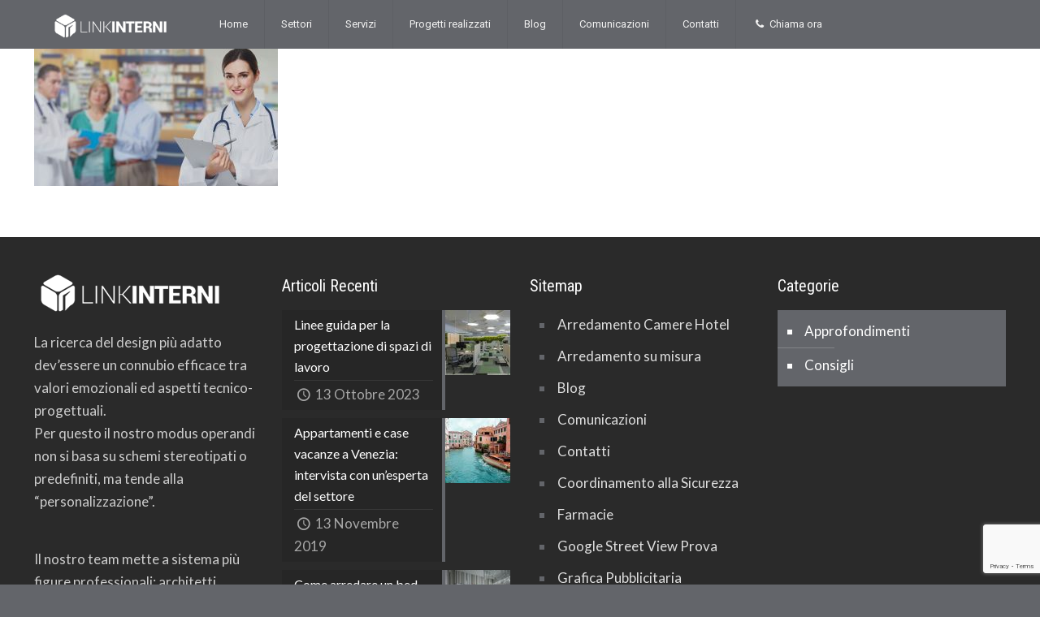

--- FILE ---
content_type: text/html; charset=utf-8
request_url: https://www.google.com/recaptcha/api2/anchor?ar=1&k=6LeFst8ZAAAAAHMq76L7jMcF_koJrYS6NFf6_b1T&co=aHR0cHM6Ly93d3cubGlua2ludGVybmkuY29tOjQ0Mw..&hl=en&v=N67nZn4AqZkNcbeMu4prBgzg&size=invisible&anchor-ms=20000&execute-ms=30000&cb=4rvdk4kbton3
body_size: 48780
content:
<!DOCTYPE HTML><html dir="ltr" lang="en"><head><meta http-equiv="Content-Type" content="text/html; charset=UTF-8">
<meta http-equiv="X-UA-Compatible" content="IE=edge">
<title>reCAPTCHA</title>
<style type="text/css">
/* cyrillic-ext */
@font-face {
  font-family: 'Roboto';
  font-style: normal;
  font-weight: 400;
  font-stretch: 100%;
  src: url(//fonts.gstatic.com/s/roboto/v48/KFO7CnqEu92Fr1ME7kSn66aGLdTylUAMa3GUBHMdazTgWw.woff2) format('woff2');
  unicode-range: U+0460-052F, U+1C80-1C8A, U+20B4, U+2DE0-2DFF, U+A640-A69F, U+FE2E-FE2F;
}
/* cyrillic */
@font-face {
  font-family: 'Roboto';
  font-style: normal;
  font-weight: 400;
  font-stretch: 100%;
  src: url(//fonts.gstatic.com/s/roboto/v48/KFO7CnqEu92Fr1ME7kSn66aGLdTylUAMa3iUBHMdazTgWw.woff2) format('woff2');
  unicode-range: U+0301, U+0400-045F, U+0490-0491, U+04B0-04B1, U+2116;
}
/* greek-ext */
@font-face {
  font-family: 'Roboto';
  font-style: normal;
  font-weight: 400;
  font-stretch: 100%;
  src: url(//fonts.gstatic.com/s/roboto/v48/KFO7CnqEu92Fr1ME7kSn66aGLdTylUAMa3CUBHMdazTgWw.woff2) format('woff2');
  unicode-range: U+1F00-1FFF;
}
/* greek */
@font-face {
  font-family: 'Roboto';
  font-style: normal;
  font-weight: 400;
  font-stretch: 100%;
  src: url(//fonts.gstatic.com/s/roboto/v48/KFO7CnqEu92Fr1ME7kSn66aGLdTylUAMa3-UBHMdazTgWw.woff2) format('woff2');
  unicode-range: U+0370-0377, U+037A-037F, U+0384-038A, U+038C, U+038E-03A1, U+03A3-03FF;
}
/* math */
@font-face {
  font-family: 'Roboto';
  font-style: normal;
  font-weight: 400;
  font-stretch: 100%;
  src: url(//fonts.gstatic.com/s/roboto/v48/KFO7CnqEu92Fr1ME7kSn66aGLdTylUAMawCUBHMdazTgWw.woff2) format('woff2');
  unicode-range: U+0302-0303, U+0305, U+0307-0308, U+0310, U+0312, U+0315, U+031A, U+0326-0327, U+032C, U+032F-0330, U+0332-0333, U+0338, U+033A, U+0346, U+034D, U+0391-03A1, U+03A3-03A9, U+03B1-03C9, U+03D1, U+03D5-03D6, U+03F0-03F1, U+03F4-03F5, U+2016-2017, U+2034-2038, U+203C, U+2040, U+2043, U+2047, U+2050, U+2057, U+205F, U+2070-2071, U+2074-208E, U+2090-209C, U+20D0-20DC, U+20E1, U+20E5-20EF, U+2100-2112, U+2114-2115, U+2117-2121, U+2123-214F, U+2190, U+2192, U+2194-21AE, U+21B0-21E5, U+21F1-21F2, U+21F4-2211, U+2213-2214, U+2216-22FF, U+2308-230B, U+2310, U+2319, U+231C-2321, U+2336-237A, U+237C, U+2395, U+239B-23B7, U+23D0, U+23DC-23E1, U+2474-2475, U+25AF, U+25B3, U+25B7, U+25BD, U+25C1, U+25CA, U+25CC, U+25FB, U+266D-266F, U+27C0-27FF, U+2900-2AFF, U+2B0E-2B11, U+2B30-2B4C, U+2BFE, U+3030, U+FF5B, U+FF5D, U+1D400-1D7FF, U+1EE00-1EEFF;
}
/* symbols */
@font-face {
  font-family: 'Roboto';
  font-style: normal;
  font-weight: 400;
  font-stretch: 100%;
  src: url(//fonts.gstatic.com/s/roboto/v48/KFO7CnqEu92Fr1ME7kSn66aGLdTylUAMaxKUBHMdazTgWw.woff2) format('woff2');
  unicode-range: U+0001-000C, U+000E-001F, U+007F-009F, U+20DD-20E0, U+20E2-20E4, U+2150-218F, U+2190, U+2192, U+2194-2199, U+21AF, U+21E6-21F0, U+21F3, U+2218-2219, U+2299, U+22C4-22C6, U+2300-243F, U+2440-244A, U+2460-24FF, U+25A0-27BF, U+2800-28FF, U+2921-2922, U+2981, U+29BF, U+29EB, U+2B00-2BFF, U+4DC0-4DFF, U+FFF9-FFFB, U+10140-1018E, U+10190-1019C, U+101A0, U+101D0-101FD, U+102E0-102FB, U+10E60-10E7E, U+1D2C0-1D2D3, U+1D2E0-1D37F, U+1F000-1F0FF, U+1F100-1F1AD, U+1F1E6-1F1FF, U+1F30D-1F30F, U+1F315, U+1F31C, U+1F31E, U+1F320-1F32C, U+1F336, U+1F378, U+1F37D, U+1F382, U+1F393-1F39F, U+1F3A7-1F3A8, U+1F3AC-1F3AF, U+1F3C2, U+1F3C4-1F3C6, U+1F3CA-1F3CE, U+1F3D4-1F3E0, U+1F3ED, U+1F3F1-1F3F3, U+1F3F5-1F3F7, U+1F408, U+1F415, U+1F41F, U+1F426, U+1F43F, U+1F441-1F442, U+1F444, U+1F446-1F449, U+1F44C-1F44E, U+1F453, U+1F46A, U+1F47D, U+1F4A3, U+1F4B0, U+1F4B3, U+1F4B9, U+1F4BB, U+1F4BF, U+1F4C8-1F4CB, U+1F4D6, U+1F4DA, U+1F4DF, U+1F4E3-1F4E6, U+1F4EA-1F4ED, U+1F4F7, U+1F4F9-1F4FB, U+1F4FD-1F4FE, U+1F503, U+1F507-1F50B, U+1F50D, U+1F512-1F513, U+1F53E-1F54A, U+1F54F-1F5FA, U+1F610, U+1F650-1F67F, U+1F687, U+1F68D, U+1F691, U+1F694, U+1F698, U+1F6AD, U+1F6B2, U+1F6B9-1F6BA, U+1F6BC, U+1F6C6-1F6CF, U+1F6D3-1F6D7, U+1F6E0-1F6EA, U+1F6F0-1F6F3, U+1F6F7-1F6FC, U+1F700-1F7FF, U+1F800-1F80B, U+1F810-1F847, U+1F850-1F859, U+1F860-1F887, U+1F890-1F8AD, U+1F8B0-1F8BB, U+1F8C0-1F8C1, U+1F900-1F90B, U+1F93B, U+1F946, U+1F984, U+1F996, U+1F9E9, U+1FA00-1FA6F, U+1FA70-1FA7C, U+1FA80-1FA89, U+1FA8F-1FAC6, U+1FACE-1FADC, U+1FADF-1FAE9, U+1FAF0-1FAF8, U+1FB00-1FBFF;
}
/* vietnamese */
@font-face {
  font-family: 'Roboto';
  font-style: normal;
  font-weight: 400;
  font-stretch: 100%;
  src: url(//fonts.gstatic.com/s/roboto/v48/KFO7CnqEu92Fr1ME7kSn66aGLdTylUAMa3OUBHMdazTgWw.woff2) format('woff2');
  unicode-range: U+0102-0103, U+0110-0111, U+0128-0129, U+0168-0169, U+01A0-01A1, U+01AF-01B0, U+0300-0301, U+0303-0304, U+0308-0309, U+0323, U+0329, U+1EA0-1EF9, U+20AB;
}
/* latin-ext */
@font-face {
  font-family: 'Roboto';
  font-style: normal;
  font-weight: 400;
  font-stretch: 100%;
  src: url(//fonts.gstatic.com/s/roboto/v48/KFO7CnqEu92Fr1ME7kSn66aGLdTylUAMa3KUBHMdazTgWw.woff2) format('woff2');
  unicode-range: U+0100-02BA, U+02BD-02C5, U+02C7-02CC, U+02CE-02D7, U+02DD-02FF, U+0304, U+0308, U+0329, U+1D00-1DBF, U+1E00-1E9F, U+1EF2-1EFF, U+2020, U+20A0-20AB, U+20AD-20C0, U+2113, U+2C60-2C7F, U+A720-A7FF;
}
/* latin */
@font-face {
  font-family: 'Roboto';
  font-style: normal;
  font-weight: 400;
  font-stretch: 100%;
  src: url(//fonts.gstatic.com/s/roboto/v48/KFO7CnqEu92Fr1ME7kSn66aGLdTylUAMa3yUBHMdazQ.woff2) format('woff2');
  unicode-range: U+0000-00FF, U+0131, U+0152-0153, U+02BB-02BC, U+02C6, U+02DA, U+02DC, U+0304, U+0308, U+0329, U+2000-206F, U+20AC, U+2122, U+2191, U+2193, U+2212, U+2215, U+FEFF, U+FFFD;
}
/* cyrillic-ext */
@font-face {
  font-family: 'Roboto';
  font-style: normal;
  font-weight: 500;
  font-stretch: 100%;
  src: url(//fonts.gstatic.com/s/roboto/v48/KFO7CnqEu92Fr1ME7kSn66aGLdTylUAMa3GUBHMdazTgWw.woff2) format('woff2');
  unicode-range: U+0460-052F, U+1C80-1C8A, U+20B4, U+2DE0-2DFF, U+A640-A69F, U+FE2E-FE2F;
}
/* cyrillic */
@font-face {
  font-family: 'Roboto';
  font-style: normal;
  font-weight: 500;
  font-stretch: 100%;
  src: url(//fonts.gstatic.com/s/roboto/v48/KFO7CnqEu92Fr1ME7kSn66aGLdTylUAMa3iUBHMdazTgWw.woff2) format('woff2');
  unicode-range: U+0301, U+0400-045F, U+0490-0491, U+04B0-04B1, U+2116;
}
/* greek-ext */
@font-face {
  font-family: 'Roboto';
  font-style: normal;
  font-weight: 500;
  font-stretch: 100%;
  src: url(//fonts.gstatic.com/s/roboto/v48/KFO7CnqEu92Fr1ME7kSn66aGLdTylUAMa3CUBHMdazTgWw.woff2) format('woff2');
  unicode-range: U+1F00-1FFF;
}
/* greek */
@font-face {
  font-family: 'Roboto';
  font-style: normal;
  font-weight: 500;
  font-stretch: 100%;
  src: url(//fonts.gstatic.com/s/roboto/v48/KFO7CnqEu92Fr1ME7kSn66aGLdTylUAMa3-UBHMdazTgWw.woff2) format('woff2');
  unicode-range: U+0370-0377, U+037A-037F, U+0384-038A, U+038C, U+038E-03A1, U+03A3-03FF;
}
/* math */
@font-face {
  font-family: 'Roboto';
  font-style: normal;
  font-weight: 500;
  font-stretch: 100%;
  src: url(//fonts.gstatic.com/s/roboto/v48/KFO7CnqEu92Fr1ME7kSn66aGLdTylUAMawCUBHMdazTgWw.woff2) format('woff2');
  unicode-range: U+0302-0303, U+0305, U+0307-0308, U+0310, U+0312, U+0315, U+031A, U+0326-0327, U+032C, U+032F-0330, U+0332-0333, U+0338, U+033A, U+0346, U+034D, U+0391-03A1, U+03A3-03A9, U+03B1-03C9, U+03D1, U+03D5-03D6, U+03F0-03F1, U+03F4-03F5, U+2016-2017, U+2034-2038, U+203C, U+2040, U+2043, U+2047, U+2050, U+2057, U+205F, U+2070-2071, U+2074-208E, U+2090-209C, U+20D0-20DC, U+20E1, U+20E5-20EF, U+2100-2112, U+2114-2115, U+2117-2121, U+2123-214F, U+2190, U+2192, U+2194-21AE, U+21B0-21E5, U+21F1-21F2, U+21F4-2211, U+2213-2214, U+2216-22FF, U+2308-230B, U+2310, U+2319, U+231C-2321, U+2336-237A, U+237C, U+2395, U+239B-23B7, U+23D0, U+23DC-23E1, U+2474-2475, U+25AF, U+25B3, U+25B7, U+25BD, U+25C1, U+25CA, U+25CC, U+25FB, U+266D-266F, U+27C0-27FF, U+2900-2AFF, U+2B0E-2B11, U+2B30-2B4C, U+2BFE, U+3030, U+FF5B, U+FF5D, U+1D400-1D7FF, U+1EE00-1EEFF;
}
/* symbols */
@font-face {
  font-family: 'Roboto';
  font-style: normal;
  font-weight: 500;
  font-stretch: 100%;
  src: url(//fonts.gstatic.com/s/roboto/v48/KFO7CnqEu92Fr1ME7kSn66aGLdTylUAMaxKUBHMdazTgWw.woff2) format('woff2');
  unicode-range: U+0001-000C, U+000E-001F, U+007F-009F, U+20DD-20E0, U+20E2-20E4, U+2150-218F, U+2190, U+2192, U+2194-2199, U+21AF, U+21E6-21F0, U+21F3, U+2218-2219, U+2299, U+22C4-22C6, U+2300-243F, U+2440-244A, U+2460-24FF, U+25A0-27BF, U+2800-28FF, U+2921-2922, U+2981, U+29BF, U+29EB, U+2B00-2BFF, U+4DC0-4DFF, U+FFF9-FFFB, U+10140-1018E, U+10190-1019C, U+101A0, U+101D0-101FD, U+102E0-102FB, U+10E60-10E7E, U+1D2C0-1D2D3, U+1D2E0-1D37F, U+1F000-1F0FF, U+1F100-1F1AD, U+1F1E6-1F1FF, U+1F30D-1F30F, U+1F315, U+1F31C, U+1F31E, U+1F320-1F32C, U+1F336, U+1F378, U+1F37D, U+1F382, U+1F393-1F39F, U+1F3A7-1F3A8, U+1F3AC-1F3AF, U+1F3C2, U+1F3C4-1F3C6, U+1F3CA-1F3CE, U+1F3D4-1F3E0, U+1F3ED, U+1F3F1-1F3F3, U+1F3F5-1F3F7, U+1F408, U+1F415, U+1F41F, U+1F426, U+1F43F, U+1F441-1F442, U+1F444, U+1F446-1F449, U+1F44C-1F44E, U+1F453, U+1F46A, U+1F47D, U+1F4A3, U+1F4B0, U+1F4B3, U+1F4B9, U+1F4BB, U+1F4BF, U+1F4C8-1F4CB, U+1F4D6, U+1F4DA, U+1F4DF, U+1F4E3-1F4E6, U+1F4EA-1F4ED, U+1F4F7, U+1F4F9-1F4FB, U+1F4FD-1F4FE, U+1F503, U+1F507-1F50B, U+1F50D, U+1F512-1F513, U+1F53E-1F54A, U+1F54F-1F5FA, U+1F610, U+1F650-1F67F, U+1F687, U+1F68D, U+1F691, U+1F694, U+1F698, U+1F6AD, U+1F6B2, U+1F6B9-1F6BA, U+1F6BC, U+1F6C6-1F6CF, U+1F6D3-1F6D7, U+1F6E0-1F6EA, U+1F6F0-1F6F3, U+1F6F7-1F6FC, U+1F700-1F7FF, U+1F800-1F80B, U+1F810-1F847, U+1F850-1F859, U+1F860-1F887, U+1F890-1F8AD, U+1F8B0-1F8BB, U+1F8C0-1F8C1, U+1F900-1F90B, U+1F93B, U+1F946, U+1F984, U+1F996, U+1F9E9, U+1FA00-1FA6F, U+1FA70-1FA7C, U+1FA80-1FA89, U+1FA8F-1FAC6, U+1FACE-1FADC, U+1FADF-1FAE9, U+1FAF0-1FAF8, U+1FB00-1FBFF;
}
/* vietnamese */
@font-face {
  font-family: 'Roboto';
  font-style: normal;
  font-weight: 500;
  font-stretch: 100%;
  src: url(//fonts.gstatic.com/s/roboto/v48/KFO7CnqEu92Fr1ME7kSn66aGLdTylUAMa3OUBHMdazTgWw.woff2) format('woff2');
  unicode-range: U+0102-0103, U+0110-0111, U+0128-0129, U+0168-0169, U+01A0-01A1, U+01AF-01B0, U+0300-0301, U+0303-0304, U+0308-0309, U+0323, U+0329, U+1EA0-1EF9, U+20AB;
}
/* latin-ext */
@font-face {
  font-family: 'Roboto';
  font-style: normal;
  font-weight: 500;
  font-stretch: 100%;
  src: url(//fonts.gstatic.com/s/roboto/v48/KFO7CnqEu92Fr1ME7kSn66aGLdTylUAMa3KUBHMdazTgWw.woff2) format('woff2');
  unicode-range: U+0100-02BA, U+02BD-02C5, U+02C7-02CC, U+02CE-02D7, U+02DD-02FF, U+0304, U+0308, U+0329, U+1D00-1DBF, U+1E00-1E9F, U+1EF2-1EFF, U+2020, U+20A0-20AB, U+20AD-20C0, U+2113, U+2C60-2C7F, U+A720-A7FF;
}
/* latin */
@font-face {
  font-family: 'Roboto';
  font-style: normal;
  font-weight: 500;
  font-stretch: 100%;
  src: url(//fonts.gstatic.com/s/roboto/v48/KFO7CnqEu92Fr1ME7kSn66aGLdTylUAMa3yUBHMdazQ.woff2) format('woff2');
  unicode-range: U+0000-00FF, U+0131, U+0152-0153, U+02BB-02BC, U+02C6, U+02DA, U+02DC, U+0304, U+0308, U+0329, U+2000-206F, U+20AC, U+2122, U+2191, U+2193, U+2212, U+2215, U+FEFF, U+FFFD;
}
/* cyrillic-ext */
@font-face {
  font-family: 'Roboto';
  font-style: normal;
  font-weight: 900;
  font-stretch: 100%;
  src: url(//fonts.gstatic.com/s/roboto/v48/KFO7CnqEu92Fr1ME7kSn66aGLdTylUAMa3GUBHMdazTgWw.woff2) format('woff2');
  unicode-range: U+0460-052F, U+1C80-1C8A, U+20B4, U+2DE0-2DFF, U+A640-A69F, U+FE2E-FE2F;
}
/* cyrillic */
@font-face {
  font-family: 'Roboto';
  font-style: normal;
  font-weight: 900;
  font-stretch: 100%;
  src: url(//fonts.gstatic.com/s/roboto/v48/KFO7CnqEu92Fr1ME7kSn66aGLdTylUAMa3iUBHMdazTgWw.woff2) format('woff2');
  unicode-range: U+0301, U+0400-045F, U+0490-0491, U+04B0-04B1, U+2116;
}
/* greek-ext */
@font-face {
  font-family: 'Roboto';
  font-style: normal;
  font-weight: 900;
  font-stretch: 100%;
  src: url(//fonts.gstatic.com/s/roboto/v48/KFO7CnqEu92Fr1ME7kSn66aGLdTylUAMa3CUBHMdazTgWw.woff2) format('woff2');
  unicode-range: U+1F00-1FFF;
}
/* greek */
@font-face {
  font-family: 'Roboto';
  font-style: normal;
  font-weight: 900;
  font-stretch: 100%;
  src: url(//fonts.gstatic.com/s/roboto/v48/KFO7CnqEu92Fr1ME7kSn66aGLdTylUAMa3-UBHMdazTgWw.woff2) format('woff2');
  unicode-range: U+0370-0377, U+037A-037F, U+0384-038A, U+038C, U+038E-03A1, U+03A3-03FF;
}
/* math */
@font-face {
  font-family: 'Roboto';
  font-style: normal;
  font-weight: 900;
  font-stretch: 100%;
  src: url(//fonts.gstatic.com/s/roboto/v48/KFO7CnqEu92Fr1ME7kSn66aGLdTylUAMawCUBHMdazTgWw.woff2) format('woff2');
  unicode-range: U+0302-0303, U+0305, U+0307-0308, U+0310, U+0312, U+0315, U+031A, U+0326-0327, U+032C, U+032F-0330, U+0332-0333, U+0338, U+033A, U+0346, U+034D, U+0391-03A1, U+03A3-03A9, U+03B1-03C9, U+03D1, U+03D5-03D6, U+03F0-03F1, U+03F4-03F5, U+2016-2017, U+2034-2038, U+203C, U+2040, U+2043, U+2047, U+2050, U+2057, U+205F, U+2070-2071, U+2074-208E, U+2090-209C, U+20D0-20DC, U+20E1, U+20E5-20EF, U+2100-2112, U+2114-2115, U+2117-2121, U+2123-214F, U+2190, U+2192, U+2194-21AE, U+21B0-21E5, U+21F1-21F2, U+21F4-2211, U+2213-2214, U+2216-22FF, U+2308-230B, U+2310, U+2319, U+231C-2321, U+2336-237A, U+237C, U+2395, U+239B-23B7, U+23D0, U+23DC-23E1, U+2474-2475, U+25AF, U+25B3, U+25B7, U+25BD, U+25C1, U+25CA, U+25CC, U+25FB, U+266D-266F, U+27C0-27FF, U+2900-2AFF, U+2B0E-2B11, U+2B30-2B4C, U+2BFE, U+3030, U+FF5B, U+FF5D, U+1D400-1D7FF, U+1EE00-1EEFF;
}
/* symbols */
@font-face {
  font-family: 'Roboto';
  font-style: normal;
  font-weight: 900;
  font-stretch: 100%;
  src: url(//fonts.gstatic.com/s/roboto/v48/KFO7CnqEu92Fr1ME7kSn66aGLdTylUAMaxKUBHMdazTgWw.woff2) format('woff2');
  unicode-range: U+0001-000C, U+000E-001F, U+007F-009F, U+20DD-20E0, U+20E2-20E4, U+2150-218F, U+2190, U+2192, U+2194-2199, U+21AF, U+21E6-21F0, U+21F3, U+2218-2219, U+2299, U+22C4-22C6, U+2300-243F, U+2440-244A, U+2460-24FF, U+25A0-27BF, U+2800-28FF, U+2921-2922, U+2981, U+29BF, U+29EB, U+2B00-2BFF, U+4DC0-4DFF, U+FFF9-FFFB, U+10140-1018E, U+10190-1019C, U+101A0, U+101D0-101FD, U+102E0-102FB, U+10E60-10E7E, U+1D2C0-1D2D3, U+1D2E0-1D37F, U+1F000-1F0FF, U+1F100-1F1AD, U+1F1E6-1F1FF, U+1F30D-1F30F, U+1F315, U+1F31C, U+1F31E, U+1F320-1F32C, U+1F336, U+1F378, U+1F37D, U+1F382, U+1F393-1F39F, U+1F3A7-1F3A8, U+1F3AC-1F3AF, U+1F3C2, U+1F3C4-1F3C6, U+1F3CA-1F3CE, U+1F3D4-1F3E0, U+1F3ED, U+1F3F1-1F3F3, U+1F3F5-1F3F7, U+1F408, U+1F415, U+1F41F, U+1F426, U+1F43F, U+1F441-1F442, U+1F444, U+1F446-1F449, U+1F44C-1F44E, U+1F453, U+1F46A, U+1F47D, U+1F4A3, U+1F4B0, U+1F4B3, U+1F4B9, U+1F4BB, U+1F4BF, U+1F4C8-1F4CB, U+1F4D6, U+1F4DA, U+1F4DF, U+1F4E3-1F4E6, U+1F4EA-1F4ED, U+1F4F7, U+1F4F9-1F4FB, U+1F4FD-1F4FE, U+1F503, U+1F507-1F50B, U+1F50D, U+1F512-1F513, U+1F53E-1F54A, U+1F54F-1F5FA, U+1F610, U+1F650-1F67F, U+1F687, U+1F68D, U+1F691, U+1F694, U+1F698, U+1F6AD, U+1F6B2, U+1F6B9-1F6BA, U+1F6BC, U+1F6C6-1F6CF, U+1F6D3-1F6D7, U+1F6E0-1F6EA, U+1F6F0-1F6F3, U+1F6F7-1F6FC, U+1F700-1F7FF, U+1F800-1F80B, U+1F810-1F847, U+1F850-1F859, U+1F860-1F887, U+1F890-1F8AD, U+1F8B0-1F8BB, U+1F8C0-1F8C1, U+1F900-1F90B, U+1F93B, U+1F946, U+1F984, U+1F996, U+1F9E9, U+1FA00-1FA6F, U+1FA70-1FA7C, U+1FA80-1FA89, U+1FA8F-1FAC6, U+1FACE-1FADC, U+1FADF-1FAE9, U+1FAF0-1FAF8, U+1FB00-1FBFF;
}
/* vietnamese */
@font-face {
  font-family: 'Roboto';
  font-style: normal;
  font-weight: 900;
  font-stretch: 100%;
  src: url(//fonts.gstatic.com/s/roboto/v48/KFO7CnqEu92Fr1ME7kSn66aGLdTylUAMa3OUBHMdazTgWw.woff2) format('woff2');
  unicode-range: U+0102-0103, U+0110-0111, U+0128-0129, U+0168-0169, U+01A0-01A1, U+01AF-01B0, U+0300-0301, U+0303-0304, U+0308-0309, U+0323, U+0329, U+1EA0-1EF9, U+20AB;
}
/* latin-ext */
@font-face {
  font-family: 'Roboto';
  font-style: normal;
  font-weight: 900;
  font-stretch: 100%;
  src: url(//fonts.gstatic.com/s/roboto/v48/KFO7CnqEu92Fr1ME7kSn66aGLdTylUAMa3KUBHMdazTgWw.woff2) format('woff2');
  unicode-range: U+0100-02BA, U+02BD-02C5, U+02C7-02CC, U+02CE-02D7, U+02DD-02FF, U+0304, U+0308, U+0329, U+1D00-1DBF, U+1E00-1E9F, U+1EF2-1EFF, U+2020, U+20A0-20AB, U+20AD-20C0, U+2113, U+2C60-2C7F, U+A720-A7FF;
}
/* latin */
@font-face {
  font-family: 'Roboto';
  font-style: normal;
  font-weight: 900;
  font-stretch: 100%;
  src: url(//fonts.gstatic.com/s/roboto/v48/KFO7CnqEu92Fr1ME7kSn66aGLdTylUAMa3yUBHMdazQ.woff2) format('woff2');
  unicode-range: U+0000-00FF, U+0131, U+0152-0153, U+02BB-02BC, U+02C6, U+02DA, U+02DC, U+0304, U+0308, U+0329, U+2000-206F, U+20AC, U+2122, U+2191, U+2193, U+2212, U+2215, U+FEFF, U+FFFD;
}

</style>
<link rel="stylesheet" type="text/css" href="https://www.gstatic.com/recaptcha/releases/N67nZn4AqZkNcbeMu4prBgzg/styles__ltr.css">
<script nonce="NUHooOm_aav5k7ItkRWpSg" type="text/javascript">window['__recaptcha_api'] = 'https://www.google.com/recaptcha/api2/';</script>
<script type="text/javascript" src="https://www.gstatic.com/recaptcha/releases/N67nZn4AqZkNcbeMu4prBgzg/recaptcha__en.js" nonce="NUHooOm_aav5k7ItkRWpSg">
      
    </script></head>
<body><div id="rc-anchor-alert" class="rc-anchor-alert"></div>
<input type="hidden" id="recaptcha-token" value="[base64]">
<script type="text/javascript" nonce="NUHooOm_aav5k7ItkRWpSg">
      recaptcha.anchor.Main.init("[\x22ainput\x22,[\x22bgdata\x22,\x22\x22,\[base64]/[base64]/MjU1Ong/[base64]/[base64]/[base64]/[base64]/[base64]/[base64]/[base64]/[base64]/[base64]/[base64]/[base64]/[base64]/[base64]/[base64]/[base64]\\u003d\x22,\[base64]\\u003d\x22,\x22bkpRw7bDrsKkb0EzW8OZwqYNw4oFw4QoEi5FYRkQAcKpasOXwrrDqsKTwo/Cu1XDgcOHFcKUEcKhEcKRw6bDmcKcw5jChS7CmSoPJV9fRE/DlMOIe8OjIsKBNMKgwoMzGnxSZFPCmw/CoH5MwozDqG5+dMK0wr/[base64]/Dq3Ezw6PCs8KwwpF1wqRSCcO0w6/Cp8KGBsONGsKUwprCvcK2w7tZw4TCncKLw5FsdcKKd8OhJcOkw57Cn07Cu8O7NCzDsVHCqlwgwpLCjMKkKMO5wpUzwosOIlY2wroFBcKRw7QNNVUpwoEgwoTDjVjCn8KvFHwSw7/CuSpmAMO+wr/DusOnwoDCpHDDlcK1XDhnwo3DjWBEBsOqwopgwqHCo8O8w4diw5dhwr/ChVRDZiXCicOiJiJUw63CnsKaPxRFwprCrGbCqwAePCDCi2wyAATCvWXCjilOElbCqsO8w7zCoS7CuGU/[base64]/Cg8OgesOXHsKrw75dwqsawqAFKkfDkMOwZ8OWw4QYw5tkwrUsKxRYw496w4JMFsOlMm12w6fDnsOZw4rDk8KDdgzDuiPDgRrDnhnCrsKTEMODGzfDucO8GMKPwq10ORvDg2HDuALCsSI1wpbCng8Awo3Cq8KIwodLwqduHWXDgsK/wrcBJFUsf8K8woXDj8KZLsOAR8KKw4QIAMOnw7vDgMKANDZcw6TCiwtsXR1kw5XCm8KUI8OcbQjClWNQwrR6DmXCncOQw7plXRpnJMOmwo4jYMKSK8K5wptRw4VtUw/[base64]/[base64]/CqStRNCzDmWc9w4o7FsOTw6FXDV/DosO9VAJowp5KecKJwovDk8KxH8OtaMKmw6DCo8KoQjpVwrAtbsKLWcO7wqvDllXDqcOow4fDqxocbMKfAxvCvxk5w71ybGJSwrHCrgpDw6zDoMKiw4AtRsK/[base64]/[base64]/ChMK6fsOgd2YGw7MgcsKrwp3CghrClsOMMsO7VV3CpHJoLcKXwoUMw7LChMOMMwQfLSdowqRjwoIiCcK1w44TwpLClltywq/Cq3lZwqHCgRFaZ8O/w5bDmsKuw63DlB5XGWDClMOIdA55b8OkDiTCim3Cj8OicErCpgQAdkbDhGfDicOHw6DDtcO7AlDClQ4ZwobDlx84wpXDo8KWwrR9w7/DtgVYBEnDlMOCwrQoFMOaw7HDmGzDjcO0ZDrCl05Hwr3CpMKdwo8Hw4NHFMKXKjxabsOWw7gJWsKcVMKgwonCr8Oxw7fDsxBII8K2VMKleDvCoGFpwqUFwohVfsO0w6HCml/[base64]/[base64]/CucKrw6jDil4DLw0BdsKlZzrDjcKGwqYAdMKUUBwkHMO8D8OlwpNiX2QnbcKLRmrDlSzCvsKow7vCkcO3QsOrwrYew5nDicOIHC3CscO1VsO7Q2V3V8OaVVzCoUhDw4TCuArCiXTCmB/Ch2XDrBZIw7/[base64]/Dii0jIcOFw6vCixA2wrd8w604acKRwrrDikgIVGdCPcKaf8O1wqQhQ8O5dHfDkMKkA8ONDcOrwrYTUcKiVsOww6FBREHCqD/DnUBtw4NBAl/Dl8KKZsOawqY2VsK4dsKBNVTCmcOMUcKUw6XCo8O+M2saw6ZPwrHDlDRMw7bDskFVwq/CjMOnIWN2fjUGV8KoFDrCp0NUGBQpKgDCl3bCvcOXPlI6w6p7RcOqfMK3BcK0wo9swr/[base64]/Pm3DhhBhw4teYFTCusOnESARasKsBG/[base64]/DihvDn8O8WMKCw4svwpQMFsOaTMKdwpg1w453QSXDqEB2w5vCg1wuw7sOYSnChcKLwpLDp0HCsWdbWsOFexrCiMO4woXCoMOAwovCgmc+GMKnwqEQcA/[base64]/[base64]/[base64]/DrMO1wrAOw7LDvsOFYsO6OBhbwprCmz3Cl3YUwrPCjzo/wqfDocKbKk86D8K3Lg0ZKkXDqMKwIsKmw6jDqMKmVm0Yw5o/McKNVsKKF8OPAsOoHMOIwqTDhcO/D3fCrA4Gw5/CrcKwU8Oaw5tyw73Cv8OcfxI1RMOjw6rDqMOWUw0hSMOOwo9mwrbDlnzCh8O4wotxUcKvTsONAsK5wpDCocO+QE99w5cUw4xawoDCgn7DhcKfHMOFw4fDjQMVwp86wot+wpNHwo/DklzDoynChnRIwrzCpMOFwp3Dp3XCq8O/[base64]/[base64]/[base64]/w7EAwoc8FsOIXMKVw53DusK7dMKnwoY0w5HDosKIFxEYEcK3GCbCi8ORwrFAw4IPwrlEwrDDvMOfW8KIw5LCm8OowrMjTyDDi8Klw67Ds8KNPAhqw6zDs8KRD1rCrsOBwqnDv8Kjw4/Cs8Oww48ww4jCkcOITcOvfsKYOBXDlxfCosK2RSPCu8OSwojDlcOFPmE7L1ouw7sSwrphwohnw4FNLGPChW/DtwPCnj4eVcOeOh4RwrchwrbDlT/CicO3wrFnUMKaYizDhh/Ci8KWSkvCvm/Cqj4xScOKek4nWQzDu8Oaw5wPw7cwUMOUw6zCmWHCm8KHw60HwpzCmSPDlhQnbDTChHc8TcK/H8KkJsKZcsKxZsO/Vk7Cp8K/M8O0woLDi8KkPcOww5t8Gy7CjW3DiXvCmsOEw44KNBTCr2rCmno0w49+w6cAw7hvNEdRwqsRBMOVw7F3w7R0OXXCiMODwrXDq8OhwroAR1LDm1YUSsOxWsObw74hwpXCrMOTE8O1w6nCsCXDjz3CohXCmBPDosORAl/[base64]/DpsORwqHCm8OgX8K0a8Okw64fCsOnF8K1w6Y0dVjDqGPDnsOgwo/DvVYFIcKIw4YCVEgTRx8ew7HCsF7CiWI0EmfDql/Dn8KPw6/DnsOUw77CrGJnwqfDpF7DpcO6wobCvV5Xw5kbKsOww6rCmBtwwpzDqcKcw7tywoDDuE/[base64]/[base64]/w7pvZXldwqNYw6TCh8KiwqUIHMK2wqjDtGbCgwtNe8K3wqtrDsO9dArDtsOZwrYowqjDjcKFYwfCgcOEwpQLwpoqw6TCtnF1bMK4ESVQRl7ChcKFKgIowp3DjcKEG8O3w5jCtywKAsKseMKow5fCkFYiSXLClRRQY8K4PcKbw49wJzXCpMOuGCNEQyBYXnhnPMOxF0/DtB3Dl0UAwrbDli9yw6cYwoXCqWHDtyVnUUbDqcOzRVDClXcZw4XDrT/[base64]/CmWTCug47ekwufk5pwo7Dv8OJwr9fTcKhSMKnw5PDs1DCg8KuwoMqFcK/UV1Xw5s7woIoZMOqYA80w7ZoPsOqUMO1fF7CmWhQbcOzMUDDmjJ8C8OdRsOJwp5rOsOjasOWTsOaw68ZD1M2dWbCiE7ClyXCt3ZqEgHDhsKtwq/CoMO5PgnDpAPCk8OGw6nDuSvDnMKLwo9xZzHCrlZkFHnCqcKWK0Vzw7zCmsKRUkp2FcKuVmTDvsKJW2PDr8Knw7RjK2dfIMOXPMKJN01pKmvDmX/Cnwcmw4nDjMOLwo8WSETCp29FCMK1w7XCqBTCg1jChsKbXsKywqlbMMKYJn53w7t7JsOrGRwgwp3CrmQWXDtWwrXDgnAnwp4ZwrMGXHI3S8K9w5kyw4FwccKlw5kCGMKuEsKdBwXDq8OaeA5Mw4LCrsOcZw0uMyrDq8OHw6xiTxh/w5YMwobDqsKhacOUw7g3w5fDowLDlMKlwrLCo8O9fMOtT8Ohw47DqsKLTsKnSMKewrLDjhzDhXzDqWZRDyXDhcOmwq7DjB7Ct8OMw4hyw4HCl1Yiw4nCpywjRsOme0bDihnDiGfCjmXCpsKkw7x9SMOvQcK7C8KvMMKYwqDCtsKlwo9cw7Rhwp1tdl/Cm3fDusK2PsOawoMyw6vDh2nDjcOZG2w2J8OCa8KBOijCgMOvKBwvAsO8wpJ+IUrDpnV/w5oBecK+Z2wXw6/CjGLDhMOqw4BKM8O/[base64]/Do3lbw6cJU8KtIcOnwr3DoU3CkAjCucO5SsOHZRvCm8OpwpzCikk8woxww401dsKvwr0QdhTCpWonVSFuEcKCw7/CgTh2FnAPwrbCjcKkVcOXwqbDgWbDkErCgMKbwpAmaS5Xw6EIGcK9F8Oyw4jDt2AYVMKewrhlRMOIwq7DkBHDhFXCo30BVcOew6Yzw5d7wopjNHPDrcO0WlcyG8KFQl51wrkzF1zCt8KAwokFUcOxwpYZwq/Dp8K6w5YHw5DCqCbCkMKvwrw3w6nCjsKTwpJZwoYgQ8OMEsKaFQ5owoDDosO/w5jCqU/DkDgMwpzChiMMacORDGIdw6ktwqdNHS7DrEVww4x6w6DCr8KxwpXCiUQ2PMKxwq7CucKDDsO4CsO3w600w6nCicOiXMOhO8OHUcKeVh7CuwRKw7rCocKVw7jDggnCssO/w6RKUnPDpnVNw4pXXXPDnQvDnMO+a35zZMKILMOawp7Dqlkjw5fCnTPDty/Dh8OCwqARcVrClcOqbBNWwoc5wr8TwqLCsMKtby49wpPCm8K0w7U8T0XDusOsw5zCuQJjw63DocK9JjxBK8OlCsONw6jDjS/DqsOewoDCj8O/JcOyScKdJsOPw5vCi0rDo0p0wprCrmJkMzE0wpAeaUULwoHCoG3DtcKNI8OQUcOSX8OBwoXCscK6IMOfw7/[base64]/DkRYgwpU/HMKBw67Dr8OXAcKFwqnCmMKHXCbCok3DjRXCvk3CszcEw5JfXsOQHcKMw7IMR8Kpwq3Ci8Kow5k/L2jCpcOCOkcaC8OXVcK+Xn7CrTTCk8O1w49aanrCp1ZrwpgyPcOVWnlnwoPCg8OFBMKpwprCs1hAN8KmAW49RcOsRBDDisOEb1LDtsKjwpNvUMKLw7DDl8O/BFMqSWDDn2E0eMKvVxbCi8OKwp/Cu8KTDMKiw6kwTMKdUcOGXEsMWybDiFQcw6sGw5jClMOCMcORMMKOYV4pSDrDpX0YworCrHjDlyxAU0guw5Fke8KMw45deDfCh8ObecKYaMOfdsKjeXhichzCplHCvMOXI8K8OcO5wrbCpk/Co8KheAYuHUbCrcKrUggsBDc8JcKPwp/DmyDCvCPDpRMxwogAwp7DgRvDlxZCZ8OuwqzDsFrCoMK6GBvCpg5XwpzDu8Obwo1Hwrs9WsO4wqvCjsOxJ0ENZi/CiCAdwpcTwrhkGMK1w6vDgcOKwrkkwqExeQQ5SkrCpcKwPFrDq8OlRsKQfW3CmMKNw6LCr8OXOcOtwpMdZyQ+wofDgcOydH3CoMOCw5rCocOuwrYLLMOIRAAvA2goD8KEXsKZbMOycnzCq1XDgMONw79uawzDpcOiw5/DkhZfc8ODwplcw4ZIw6wDwpPCinUUbQvDlA7Dj8OXRMOwwqlFwonDqsOSwr7Dk8OPKFh2AF/[base64]/CmU4cw71dwp/CjcO+w4/[base64]/ChMKJw68Mw5zDrcOeTMKDN8KQw47CiMK2wpZrfcKxWsOGSsOAwp0Nw4Z7RVxIXBbCkMO8EkHDrsKtw4FJw7DDoMOQfz/[base64]/[base64]/w4pxRic3w5M6wpI3cDFbQ1nCqMKzNGvCi8KDw47CkRrDgsK7wpDDghYVZh8qw4vDqsOTOE8jw5VpGCMkITjDnhMhwo3DscOJHlggdF0Ow4bCjQjCnwLCocK1w7/DnjBkw7Vvw5YbAMOhw6TDpn5BwpkPBiNKw5kua8OHeBTCoyoTw61bw57CoVRCHQpCwqwqJcO8P0p/AMKWCsKzGWFqwrLDu8O3wr0rIi/CqxbCplTDjVtYNjnCtzfDn8KAO8KdwpwTW2siw64FZTHCljogWiU3DidHPQU8wplBw6lQw7QPWsKhBsOSKBjCiDUJNSbDrsKrwpLDtcOUw65iVMKsRnLCl0LCn0UIwqYLR8OMfXBJw6ZbwrXDjMOQwr5UT280w7MMY0/CisKQbzAlbXpgT3heSTNUwp50wobCtxMyw4g/[base64]/Dr3jCuil5OhvCtcODNSM/wowdwo5zYxDCmQnDqMK5w5w6w7vDo2cgw7cKwq9FHlfCvsKYwpIswoUJwpZ2w7xJwpZOwqYDRFs6wofCv1nDtsKFw4fCvkg9FcKzw5rDmMKhFFQPTg/CicKfRCrDscOvT8OGwqLCvT1zJMK/[base64]/DjMOrw7o3w7LCr2DCgjTChH/DsHoyIAnCucKxw79NdsKYFxllw5Yaw6hswrnDhAgsPsOlw5bDpMKawq7DusK3FsK2NMOhI8OQc8K8OsKBw4/Dm8ORZMOFUmlHw4jCo8KvKMO3GcOoRzjDpSjCvsOhwrfDrsOjJXJuw6LDq8OGwrhfw4/CocOOwpLDlsKVDE/Di1vCk2zDoQPCgMKtMWbDo3UZAsOZw4UPEcOcdcO/woU6w5/[base64]/ChsKZSkbCnsKzZRc5AVI9w4jCrcKGP8KvKRzCnMOvXyd7QzglwrcNScKiwrXCs8O+wptFccOwY247wrHCrwJcaMKXwprCnBMEdD5+w5fDh8OeJsOHw5/[base64]/CgMOnwpc9JcKONMOcwrXCuCrCmADDgTcbZcK0M1bDphFSE8KZw58nw55ZSsK1ZhAew5rCmjtxRC8hw5PDlMK3FSrChsO9wq3DucOgw6kzK1ZlwpLCiMKaw7FlPMOJw4rCsMKDJMKtw5/Cl8KAwoHCilIYNsK0wrhlw5hfYcKWwpvCqMORESvCl8OSYg7CgcKqXh3ChMKkwrDCiUzDvhfCgMOkwo1Yw4/CpsO6D03DljbCrV7Ds8O1wq/DtTfDrEUkw4sWAMOCdcOSw6bCojvDhFrDgQnDlDdTJV1Jwp0fwobDnyUDQMOlAcOUw48ddRhRwqs5SSXDnAHDkcKKw6/DpcK9w7cTwod6wolJaMO8w7UhwozDicOew7kNw57DpsKRZsKnYcOGMMOBHAwPwrQxw7p/NcO/[base64]/wprCrW/Dq8OVw7/[base64]/[base64]/ChFsFP1jDgMK/cgbDtcK9N1jDucK5XFbDkxLDmcOSMw/CvCvDj8K/[base64]/Cj8KTPXt/FcK5f8KFaW3DgmNLw4BJPGLDqVklP1HCjcKeOcOaw4TDpnUvw7YDw5sLwonDqD4YwoDDhsK4w45FwrHCsMKtw4saC8OKw5nDoBchTsKELMOrIQs7w7x8dWLDvsKWSMOKw6YSasKVQ0XDpGbCkMKVwqLCtMK/wr9zAsKsWsKkwo/DlMKfw714woDDgxfCtsO/wrosUy1OPBMswqTCqsKEc8O5W8KwGx/[base64]/Qk9+NSzDqcOyw6NgQ8O0cVcQTU17w7vCpsObVX7CgybDtSHCgBzCvcKswo87LsOUwoTCngTCnMOJb1HDvFsCCxBWccKlbsKeRTvDv3Vgw54qMAfDi8Kcw5bCi8OtAQBew5LDsFdue3TCvsKiwprDtMOPw6rDqMOWw6TDpcOhwrsUQ3/CtcKxF0g/T8OAw4AYw4XDt8Odw7rDqWrDucKiworCkcKqwr8kbsKhB3/[base64]/[base64]/w4hYw4DCgktALn3DmyjDo3JNfghQwqzCmwHCusOaAWTCh8KhQ8OGYsKIYzjCjcK8wrTCqsKYJzDCmUHDtW8Mwp7CpMKMw5vDh8KCwqxpYFzCs8KmwoZWN8OWw7nDjAPDuMOtwoXDj1JpU8O9wqcGIsKcwqbCsXxRNl/Drkk4wqbCgMKUw5IJRTPCmgljw7fCp3gZDWjDg0pUZ8OtwqFmL8OYTCRvw53CkcKow6XDpsO5w7nDoyzDnMOPwqvCmV/DkMO7w47Cn8K1w7B9FTnDmcOQw6DDhcOdAh47H3XDrMONw4w5csOpccKhw7hgUcKYw7BewrXCpMO/w6rDocKSwqHCjWHCk33CqVvDocKmU8KSMcK2dcOywrfDgsOJNGDComhBwoYJwqwzw7XCm8Kawod3wp/CoW0sRkogwpsfw6TDvCPClnJ8wp/[base64]/WjnDusO2wrMCZ8KwwovDuRARAMOCfMK+wqPChsKMFgfCj8OkBsKow4XCjAnDmjPCqsORVy4dwqTCssO/[base64]/Dm8Oad34Lw4gowrN5w4Iow6spBsK/wqbCkw9yPsK3CsO7w47DscKVFRPCuFDCg8OnB8KAeAbCm8OhwpbDrMONQn3CqmQVwqcqwpfCmUdLwpQZbTrDuMKGKcOVwoLCuBoswpciKyLCpSbCoxYCMsOjJjvDkzfDqRfDl8K9LMKHcETDnMOrBiMrWMKiXXXCh8KAY8Ola8ORwotHWQLDi8KzLcOPEcK/wrXDt8KCwrvCrmzCnGxFMsOweGDDuMKiwqUzwo/CqMK7wqXCkiY6w6sHwo/CqV3CmQVSFipDDMOTw4fDkMKgOsKBfMO+TcORdX1/XgU1IMK9wrljZyjDsMKTwoPCtmMHw5jCok4UD8KiQRzDjMKQw5XCosOTVxprFsKAa3PCsCkuwobCscOcL8O2w7zDnh7CpjjCuHDDni7CicOjw6HDlcKOw4UxwoLDrU/CjcKWBBp7wrkAw5LCocOQwpnDncOUwphlwpjDq8KiKFbCpEzCm0x+DsOyWMO5BGF7bwvDlF1lw4ARwq7DqnIswp8Uw55lBBvDv8KhwoPDvMO4TMOsMsKKcEXDjg7CmVbDv8OVK37CrcKlPD8hwrHDonLCs8KNwrvDhArCoAkPwopYYMOqYAY/wqkhIQfDn8K5wqVSwo86bB/Cqmh6w4tzwoHDqEDDlsKTw7VLAB/[base64]/P8OfIsOXWDzDp8OuwoHCj8OJwpzDqMKXNQLDtG1QwpkxWcKkO8OnUinCqwIdVgYiwrPCkW8gWw1geMKdWcKBwqYawodtZMOwMTPDlEzDgsK2Z3bDsQpMGMKDwprCjXbDnsKCw7h/eDnCjcKowqLDkloOw5rDq0PDgsOEw4HCsWLDsFTDmMKiw78oHMOoPMKYwr1RfXrDglAsQsKvwpYtwpjClH3DnRLDicOpwrHDrRvCp8O4w4rDjMKfbWUQOMKLwq/CpMOsd2DDgirCtsKZQXHCtsK/UcOBwoTDoHvDtsOzw6/CoSxlw4ocw5nCv8Otwq7CjUlrfHDDtGXDpMK0BsKzJxdtJQ4SXMKWwo5JwpXCnGMVw4VYwrJ1HnIrw5IOEw/CpkHDhENGwpFOwqbCrsKUesKmLwMbwrjClsO7LQx2wogWw6xoXxrDtsOXw7kqR8K9wqnCij14FcO9wrDDnWVAwqdKJcO+XlPCql/CgMOqw7pEw67CisKGw7jCusKwVFDDicKcwpQfN8Obw6/Dqnklwr8ZMVoEwqtHw7vDrMO/ZDMWw6h0w6zDocKsRsKww6xMwpApXMKtw7k5wp/[base64]/Dkk7ClG/DuMOhwo7CnW4GwrZmVMOdw7bDs8KewofDkmkhw5d4wozDocK+AjMewoLDn8KpwrPCpwTDkcOACz5uwoEgZCcuw63DqTsNw6Zkw7IFf8K7alEiwrZLI8O/w7QTD8Klwp7DoMOBwq8Uw4PCrcOOR8Kbw7fDm8OnFcO3ZsK7w7cHwp/DuB9KLFXCjgs7FQfDksKQwrjDgMKXwqDCssOAw5TCsVo9w6LDhcK2wqbDkidCBcOgVA4GQx/DiR/DgGfCi8OuC8OBXEZNEsOgwppIbcK1cMOtwo4NM8KtwrDDk8KmwrgET18yXE19wozClx9ZBcKseg7DusOWewvDuivCtsKzw7Etwr3CksOuw7Q6KsKmw78IwrjCg0jCkMOYwoQxb8OoczzDocObUT5pwqVXZUbDl8KZw5TDkcOPwrQoLcK/BQkAw4svw6VHw7bDjD8FFsOYw7zDgMOkw6rCucKTwpTCrytOwqHDicO9w6tkB8KRw5Jlw53Dgj/ChsKmwoDCtCQow5taw7/[base64]/NjXDjsOPwr/[base64]/CrHUIw5XDp8Kkwq0/K2DDpXfDj8OhLl/[base64]/w6vCoMOFNWtgwofDjsO3wpo9wpJZw5UEIx/DhxbDvcKwwpPCkcOAw6Utw7LDg3TCqhZDwqHClMKXTBtuw4U5w4rCnD0AKcOQDsOhdcOlE8Oowr/[base64]/N8K0a8OUb8OdwovDgw0NZsKdYEEHw7/CvzPCkMOswqzCtBLDjS0Lw7onwqTCnk8kwp7CmsK3w6rDtCXDtynDvDTDiBJHw4vCphcaccKlBADDsMO6WMKdw7rCsTAcV8K/ZXDCrWHDoAkgw6U0w6nCrCXDg1jDs3/CqHdVVcOAOcKDJsOCW03Dj8O1wq4Zw5vDksKAw4/CvcOvwozCr8OrwqvCo8OHw4cTSmF0V2rCjcKQCFZAwowhw4YGwpjCgFXCjMK7IDnCjQ3ChHXCsm57T3TDqCRpWgkCwoUvw7I3QQ7DucO6w4bDncOpESJxw41cGsKtw5oWwqpNUsK8w7rCvRImw6Zswq/DuRtQw55qwoPDgjDDk2bChsOdw7rCrsKjNsO1wq/DgHIiwqxgwoJiwrB0Z8OewodNClNBLAbDljrChsOaw7LCnwPDgMKXOjXDtcKmwoDCj8OIw5vCp8KGwqAiwrEtwoZHbRRLw4c/wpoPw7/DojfCtSBUJRAswpzCkmsuw7DCpMOOwo/DizlgaMKbw7U4wrfCh8O/acODFg/CkCPDpFfCvjolw75lwrLCsBxofMOlXcKjbcKjw4h+FUJXHDPDu8O1Q04jwqHCuljCtDPCl8OIZ8OLw54vwoprwqAJw7zClQbCqAZEZTcVTFPDgjPCoRfCphthLMOQw6xfwr/[base64]/DisK5w5xaOGvDhcKTwqXDv3bCigfClMKNAHHCtSY3NVPDpMOGwofCjMKkSMOVCnJVwroiwr7Cr8Oow6/CohQXeGNCLRdtw61XwpFgw5YuB8KowqZYw6UgwobDiMKABcKQDmxRRyPDg8ORw78UAMKLwrkuW8KvwphNCcOdJcOQbcO7JsKcwqPDjQ7DjMKLfE00YMOBw6RXwr7DtWxyXcOPwpg5OQHCrwspbwonGgDDi8Ktwr/DlVfCuMOGw7A1w6NfwpAgHcKMwpMcw4JEw6zDiGMFI8K3w7tHw7IAwrTDsUkcGiDDqsO5Viwww5XCrsOOwoPCsXLDqMOBBWEZYlYAwqgEwr7DvRPCnV95wrM9R0/[base64]/CnsORUcKuS8K1LcOLHMKBN8Kow6PCoF3Di8KMw47CkFjCq2/ChxDChU/Dl8OiwpRuOsOQNMOZDsOYw5Vcw49swoIHw6Raw4kGwp8FH2FoFcKbwq83w7LCrxMSTTFHw4nCi18Fw4kjw5pUwpnDisONw5LCuzRjw4Y/fsKxGsOaT8KwRsKAV0DCkyJ3ckR4wrzCucOlV8KIMwXDp8KSR8Oew4pWwp/CsVnCpsO7wrnCmj/CpMOQwpbDjVjDsErDkcOOw5LDo8K4PcOVOsKZw6BvFMKqwoIGw4zCtMK7SsOhwqjDiHVXwofDrlMnwp9swrnCpiUxwqjDj8KKw7Z8FMOqc8OZdm/CrwJ7DmAnOMOIe8KZw6ocfBLDpS/[base64]/DtcKTKsKSw4FhwpHCuHkmwqMawqHDvsOkSmwRw7V2aMO1IsO6Nzpiw63CtsOzYXBpwp3CoRA3w5xCEMOkwoM8wqJzw6UQP8K7w7kbw7kAfApFdcOdwo8Dw4LCk3YGY2jDigsBwozDicOQw4JnwqvCuVt3ccOsFsKYT3YVwqchwo/[base64]/[base64]/wpJgBMKMw5RVeFHDqcKscsOTw4B2wqccF8K2woXCvMO4wrHChsKnfyFiJVcHw7BMX0TCuGBkw6rCtkkSW1nDqMK2GTEHP0rDs8OHw5QLw7LDsnjDglbDmTPClsOCbCMJMVA4HzAALcKJw51dMyAIfsOFXsOvNcOBw5s9clIUdTNpwrfCn8ODRQwGQwHDssK/wrs3w4HDvwpPw5w9XTMAX8K+w7wiHcKjAkp5wo7DqMKFwpQ4wrolw6oHD8OOw7jChsOWHcOufkVkwoXCucOVw7fDlkfDmi7DocKdHsOsCS4Mw4TChMKCw5d0FHwpwrvDp1TDtcOxb8Kgw7ZscUjCijvCtmBGwqFNGSJEw6VWwr/[base64]/w4p0Z0/CmMK1wo/DpHbChMOCTMOfMVRFwrDChRckThxEwrVAw5jCp8OUwqfDk8K5w67DqjXDhsKywqMJwp4Fwp5vQcO3w5HDvVHDpiLCkRlFIsK9M8O2N3c6wpwOfsOuwrIFwqEaTsKSw4stw6d7UMK9w6Q/EMKvM8Ogw40DwqkXP8OFwoF/[base64]/w7/DuDFDPEjDpcKqw4rDr8O3VRIhd8KHdVgTwpUNw4zDrsO6wpXDt1vCv0Qgw5pVCcOJLsOAcMOYwpQ+w5fCokQ4w6gfw7nDusKVw4wgw6B9w7LDqMOwTBgOwpRdb8KuVMOOJ8KGZCzCjiohVsKiw5/CqMK6w647wpwWw6NswqlYw6Y/WXHClRhzZg/[base64]/wpjDisOxwpXCuVYPw6PDuVhfw54TZDlQP8KhWsKgGsOTw5jCrMKRwqPDksKAP3pvw5FLAsKywq7CsV9kYMKcbcKgRcOew4/CoMOSw5/DiD8qQ8K6LcKdbmcRwqnCgMOoN8KWPMKxezQ5w67CsjciJwgUwpPCmQ3Dg8KYw4HDhCHCmsO6eh3CqMKtT8KOwrPCtwtGHsKYcMOXYMK6ScOtw4LDgQzCncKSdiY9w75BWMOXTmBAAsKrEMKmw6zDp8OowpLChcOYMcODVk1QwrvClcKvw7Y/wpHDsWLDkcOHwrHCswrCsj7DpQ8Pw7/DrVUow4bCrwnDuVlkwrDDmVjDgsOOCkDCgMO4wrF8e8KvCjo1HsK+w49tw4nDt8KWw4fClDRffcO9w7DDq8OMwqFdwpQHQsKTUVjDpkrDvMK0worCosKUwotGwpzDii/Cv2PCqsKlw51DanVeeXXCmGzCoC3CpMKhwo7DvcOHGsOsQMOewpQFL8KEwowUwpRlw4NGwp5nfMKjw4vCjz/CksKYbnMfCMKaworDmhxTwoVLVMKgEsOPWRfCgz5iFk7CqB5nw5cGWcKaA8Krw4jDlXTClxbCpcKlM8OXwozCuSXChgLCqWXCix9oAsKewozCrCo5wr9twrLCj3QDBXYQR14Jw5/[base64]/[base64]/w4DChXxNNMOYwrnCpMKewpPCksOiwpfDlCIDwoFhODDCu8KtwrJJAcK4fmtLwqIrZ8OawqjCkXkxwoPCpWvDsMO1w7lTOC/Dm8KjwoUgQT3DtsOLWcOMdMKywoATw7EQdAvCgMOWAMOwFMODHlnDhX4Yw5nDrMOaPwTCgXXCkCVnw4TCmCMxPcOuGcOzwprClVQKwrzDh0/DhV/CoifDlXTCvBDDq8OCwo4Xd8KkZkHDmh3Ck8OYd8OqfH3Dv0TCjyrDqRTDncK8YyY2woV1w7rCvsK8w4DDqT7Cl8OjwrfDkMOcIiXDpgnCusOCfcKxYcOkcMKQUsK1wr3DucOFw5tmRmfCsnjCksObQ8ORwq3DocOYRgd4bsK/[base64]/[base64]/[base64]/CvF1SNMKYwozCjh3CpCR3YHnCqsO8QnrDulTCh8OuFgcfD0XDkQLCjsKMWzjDtRPDi8OuWMOBw4IXwqvDtcOCwoMjw5PCsC8ewpPCnkvDtwLCvcOrwpwCWHbDqsKCw7XCmEjDpMKtCcKAwo8sCMKbATDCrMOXwqHDjFzCgHRGwr08Il0YNXw/wo9Hwo/CiV4JFcKDw7wnVMKswrLDlcO9wqrDo19WwoA0wrAsw5dhFxjDvyhNfMKSw4zCmwvDuSs+PlHChcKhSMO5w4TDm27CsXdKw5kQwqHCjWjDsQPCmcOTH8OGwpQ/DkPCi8KoOcKoYsOYT8OjD8OsFcKwwr7CmHdnwpAOdnZ+wq1owp8SFlAdCsKqF8OCwo/DkcK6Nw/[base64]/CvzXDlyDDq8KbVkPCpg7CgMKkBhVsfDpeWsObw4xewrNmDiPDuHFJw6XCgyEKwoDDoyjDpMONVl9aw58IYisFw4JtSsOVccKFw4JFAsOXA3XCsg11PkPClMOCLcOiD2cRflzDusOSNV7DrFnCjmfDlWEjwrbDuMO0esOvwo/DnMOuw6vDh0kgw4LCkivDsDTCmhB8w5gDw4PDo8OBwqrDlMOLecK4wqTDk8O7w6LDhH5lTj3CpsKERsOhwoJ8XFZYw7NrJxvDuMKCw5TDp8OSK3DCmTzCmEDCiMOkw7Akb3LDl8OhwqgEw4bDp2p7NcKvw6lJNxnDvSZZwojCvMOaGcKTS8KHw7UmTcOqw4/DrsO7w7lNScKRw5HDrCNnQsKcwoPClE/Cv8KdV3hWVMOeLcKOw5J7HcKCwrIjR2MFw7Qowrc6w4DCkiXDg8KYNVc1wooGw6kKwoYAw5dtOcKwF8KdRcOCwogvw5Uhw6rDi2F3w5Evw7fCqinCkTgGTyhhw5hVasKLwrvCvMO/wpDDu8Kjw7gxwppww6Ytw4Elw6LDiljCusK2EMK3I1VecsKIwqJ+WMOONwpePsOHYR3CuCsBwq8UYMKdKiDCnXjCs8KSM8OKw43Dj0TDlQHDnlp5FsK1w6bCnFofaHPCmcKzHMO6w7xqw4Fxw7vCgMKkDGc/Izd0K8KmCMOaYsOGTMOgAndXUQ9uwqhYDsKmXMOUdsK6wpHChMOzw5kJw7jDozwCw5Yww6vCuMKsXcKkJGotwoDCnjoMfE9YaCk+w4MdW8Oow5XDvDPCjg\\u003d\\u003d\x22],null,[\x22conf\x22,null,\x226LeFst8ZAAAAAHMq76L7jMcF_koJrYS6NFf6_b1T\x22,0,null,null,null,1,[21,125,63,73,95,87,41,43,42,83,102,105,109,121],[7059694,956],0,null,null,null,null,0,null,0,null,700,1,null,0,\[base64]/76lBhn6iwkZoQoZnOKMAhmv8xEZ\x22,0,0,null,null,1,null,0,0,null,null,null,0],\x22https://www.linkinterni.com:443\x22,null,[3,1,1],null,null,null,1,3600,[\x22https://www.google.com/intl/en/policies/privacy/\x22,\x22https://www.google.com/intl/en/policies/terms/\x22],\x22oUwBxO777OonBd+T1u9lKkUZkqZZ5D+nOr5LVbwXs8E\\u003d\x22,1,0,null,1,1769617963814,0,0,[123,9],null,[224,151],\x22RC-s_Fgg03I5wh8qw\x22,null,null,null,null,null,\x220dAFcWeA5Zz_hM4_hQYhzL7x9jtKMtZRki68o5KuUzZCsxV-yhMvB5fwjQsL3jy39pm8e940PGLsGbmOxuxZ4yzObF1bWVbKWN8Q\x22,1769700763981]");
    </script></body></html>